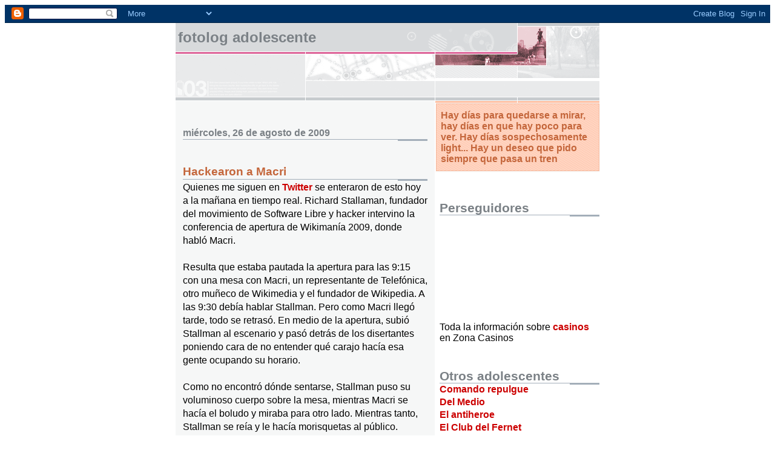

--- FILE ---
content_type: text/html; charset=UTF-8
request_url: https://fotologadolescente.blogspot.com/2009/08/hackearon-macri.html
body_size: 12287
content:
<!DOCTYPE html>
<html xmlns='http://www.w3.org/1999/xhtml' xmlns:b='http://www.google.com/2005/gml/b' xmlns:data='http://www.google.com/2005/gml/data' xmlns:expr='http://www.google.com/2005/gml/expr'>
<head>
<link href='https://www.blogger.com/static/v1/widgets/2944754296-widget_css_bundle.css' rel='stylesheet' type='text/css'/>
<meta content='text/html; charset=UTF-8' http-equiv='Content-Type'/>
<meta content='blogger' name='generator'/>
<link href='https://fotologadolescente.blogspot.com/favicon.ico' rel='icon' type='image/x-icon'/>
<link href='http://fotologadolescente.blogspot.com/2009/08/hackearon-macri.html' rel='canonical'/>
<link rel="alternate" type="application/atom+xml" title="Fotolog Adolescente - Atom" href="https://fotologadolescente.blogspot.com/feeds/posts/default" />
<link rel="alternate" type="application/rss+xml" title="Fotolog Adolescente - RSS" href="https://fotologadolescente.blogspot.com/feeds/posts/default?alt=rss" />
<link rel="service.post" type="application/atom+xml" title="Fotolog Adolescente - Atom" href="https://www.blogger.com/feeds/6321807387526272695/posts/default" />

<link rel="alternate" type="application/atom+xml" title="Fotolog Adolescente - Atom" href="https://fotologadolescente.blogspot.com/feeds/3814197601288692193/comments/default" />
<!--Can't find substitution for tag [blog.ieCssRetrofitLinks]-->
<link href='https://blogger.googleusercontent.com/img/b/R29vZ2xl/AVvXsEjmK83rOxkur2q3oBgjlHgBJ1XF_DvXRWSo51fX8tc4I8ZdNP3RFmlsX0Re_RnCm1wNZ4ZDNcUeOEn7F8eJ8c4wvqDQjShxg_PsA4MBhiwLRKKLJPiLSK3ljUwm-pjiXh1lMb4Bvp4k4kiM/s400/stallmanmacri.jpg' rel='image_src'/>
<meta content='http://fotologadolescente.blogspot.com/2009/08/hackearon-macri.html' property='og:url'/>
<meta content='Hackearon a Macri' property='og:title'/>
<meta content='Quienes me siguen en Twitter se enteraron de esto hoy a la mañana en tiempo real. Richard Stallaman, fundador del movimiento de Software Lib...' property='og:description'/>
<meta content='https://blogger.googleusercontent.com/img/b/R29vZ2xl/AVvXsEjmK83rOxkur2q3oBgjlHgBJ1XF_DvXRWSo51fX8tc4I8ZdNP3RFmlsX0Re_RnCm1wNZ4ZDNcUeOEn7F8eJ8c4wvqDQjShxg_PsA4MBhiwLRKKLJPiLSK3ljUwm-pjiXh1lMb4Bvp4k4kiM/w1200-h630-p-k-no-nu/stallmanmacri.jpg' property='og:image'/>
<title>Fotolog Adolescente: Hackearon a Macri</title>
<style id='page-skin-1' type='text/css'><!--
/*
* -----------------------------------------------------
* Blogger Template Style
* Name:     Snapshot: Madder
* Designer: Dave Shea
* URL:      mezzoblue.com / brightcreative.com
* Date:     27 Feb 2004
* Updated by: Blogger Team
* ------------------------------------------------------ */
<!-- Begin Shinystat Free code -->
<script type="text/javascript" language="JavaScript" src="http://codice.shinystat.com/cgi-bin/getcod.cgi?USER=aguilucho"></script>
<noscript>
<a href="http://www.shinystat.com/es" target="_top">
<img src="http://www.shinystat.com/cgi-bin/shinystat.cgi?USER=aguilucho" alt="Control estadístico de tráfico web" border="0"></a>
</noscript>
<!-- End Shinystat Free code -->
<a href="http://www.evisos.es" title="avisos clasificados españa" target="_blank"><img src="http://www.micodigo.com/479ee674d8037f1bd5f71576284ef48b479ee674d8037f1bd5/1/1" border="0" alt="avisos clasificados españa"></a><a href="http://www.evisos.com.br" title="avisos clasificados brasil" target="_blank"><img src="http://www.micodigo.com/479ee674d8037f1bd5f71576284ef48b479ee674d8037f1bd5/1/2" border="0" alt="avisos clasificados brasil"></a><a href="http://www.evisos.com.ar" title="avisos clasificados argentina" target="_blank"><img src="http://www.micodigo.com/479ee674d8037f1bd5f71576284ef48b479ee674d8037f1bd5/1/3" border="0" alt="avisos clasificados argentina"></a><br><a href="http://www.micodigo.com" title="contador de visitas gratuito" target="_blank">contador de visitas</a>
/* Variable definitions
====================
<Variable name="textcolor" description="Text Color"
type="color" default="#474B4E">
<Variable name="pagetitlecolor" description="Blog Title Color"
type="color" default="#7B8186">
<Variable name="titlecolor" description="Post Title Color"
type="color" default="#C4663B">
<Variable name="footercolor" description="Post Footer Color"
type="color" default="#B4BABE">
<Variable name="sidebarcolor" description="Sidebar Title Color"
type="color" default="#7B8186">
<Variable name="linkcolor" description="Link Color"
type="color" default="#DD6599">
<Variable name="visitedlinkcolor" description="Visited Link Color"
type="color" default="#D6A0B6">
<Variable name="bodyfont" description="Text Font"
type="font"
default="normal normal 100% Helvetica, Arial, sans-serif">
*/
/* -- basic html elements -- */
body {
padding: 0;
margin: 0;
font-size: small;
color: #474B4E;
background: #fff;
text-align: center;
}
a {
color: #cc0000;
font-weight: bold;
text-decoration: none;
}
a:visited {
color: #cc0000;
}
a:hover {
text-decoration: underline;
color: #FD0570;
}
h1 {
margin: 0;
color: #7B8186;
font-size: 1.5em;
text-transform: lowercase;
}
h1 a, h1 a:link, h1 a:visited {
color: #7B8186;
}
h2, #comments h4 {
font-size: 1em;
margin: 2em 0 0 0;
color: #7B8186;
background: transparent url(//www.blogblog.com/snapshot/bg-header1.gif) bottom right no-repeat;
padding-bottom: 2px;
}
h3 {
font-size: 1em;
margin: 2em 0 0 0;
background: transparent url(//www.blogblog.com/snapshot/bg-header1.gif) bottom right no-repeat;
padding-bottom: 2px;
}
h4, h5 {
font-size: 0.9em;
text-transform: lowercase;
letter-spacing: 2px;
}
h5 {
color: #7B8186;
}
h6 {
font-size: 0.8em;
text-transform: uppercase;
letter-spacing: 2px;
}
p {
margin: 0 0 1em 0;
}
img, form {
border: 0; margin: 0;
}
/* -- layout -- */
#outer-wrapper {
width: 700px;
margin: 0 auto;
text-align: left;
font: normal normal 100% Helvetica, Arial, sans-serif;
background: #fff url(//www.blogblog.com/snapshot/bg-body.gif) 0 0 repeat-y;
}
#header-wrapper {
background: #D8DADC url(//www.blogblog.com/snapshot/bg-headerdiv.gif) 0 0 repeat-y;
}
.descriptionwrapper {
background: #fff url(//www.blogblog.com/snapshot/bg-sidebar.gif) 1px 0 no-repeat;
float: right;
width: 264px;
padding: 0 0 0 8px;
margin: 1px 0 2px 0;
}
.description {
border: 1px solid #F3B89D;
background: #FFD1BC url(//www.blogblog.com/snapshot/bg-profile.gif);
padding: 10px 0 10px 7px;
margin: 4px 0 0 -6px;
color: #C4663B;
font-weight: bold;
}
#header-inner {
background: transparent url(//www.blogblog.com/snapshot/header-01.gif) bottom left no-repeat;
}
#main-wrapper {
line-height: 1.4;
float: left;
padding: 10px 12px;
border-top: solid 1px #fff;
width: 428px;
word-wrap: break-word; /* fix for long text breaking sidebar float in IE */
overflow: hidden;     /* fix for long non-text content breaking IE sidebar float */
/* Tantek hack - http://www.tantek.com/CSS/Examples/boxmodelhack.html */
voice-family: "\"}\"";
voice-family: inherit;
width: 404px;
}
/* IE5 hack */
#main {}
#sidebar {
float:right;
border-top: solid 1px #fff;
padding: 4px 0 0 7px;
background: #fff;
width: 264px;
word-wrap: break-word; /* fix for long text breaking sidebar float in IE */
overflow: hidden;     /* fix for long non-text content breaking IE sidebar float */
}
#footer {
clear: both;
background: #E9EAEB url(//www.blogblog.com/snapshot/bg-footer.gif) bottom left no-repeat;
border-top: solid 1px #fff;
min-height: 15px;
}
/* -- header style -- */
#header h1 {
padding: 12px 0 92px 4px;
width: 557px;
line-height: 1;
}
/* -- content area style -- */
#main {
line-height: 1.4;
}
.post h3 {
font-size: 1.2em;
margin-bottom: 0;
color: #C4663B;
}
.post h3 a,
.post h3 a:visited {
color: #C4663B;
}
.post {
clear: both;
margin-bottom: 4em;
}
.post-footer .post-author,
.post-footer .post-timestamp {
color: #B4BABE;
}
.uncustomized-post-template .post-author,
.uncustomized-post-template .post-timestamp {
float: left;
margin-right: 4px;
}
.uncustomized-post-template .post-footer .comment-link {
float: right;
margin-left: 4px;
}
.post img {
border: 1px solid #E3E4E4;
padding: 2px;
background: #fff;
}
.deleted-comment {
font-style:italic;
color:gray;
}
.feed-links {
clear: both;
line-height: 2.5em;
}
#blog-pager-newer-link {
float: left;
}
#blog-pager-older-link {
float: right;
}
#blog-pager {
text-align: center;
}
.comment-footer {
margin-bottom: 10px;
}
/* -- sidebar style -- */
.sidebar .widget {
margin: 1.3em 0 0.5em 0;
}
.sidebar h2 {
font-size: 1.3em;
}
.sidebar dl {
margin: 0 0 10px 0;
}
.sidebar ul {
list-style: none;
margin: 0;
padding: 0;
}
.sidebar li {
padding-bottom: 5px;
line-height: 1
}
.main .widget .clear {
clear: both;
}
/* -- sidebar style -- */
#footer p {
margin: 0;
padding: 12px 8px;
font-size: 0.9em;
}
.profile-textblock {
margin-left: 0;
clear: both;
}
.profile-img {
float: left;
margin: 0 10px 5px 0;
border: 1px solid #7C78B5;
padding: 4px;
}
/** Page structure tweaks for layout editor wireframe */
body#layout #header-wrapper {
margin-top: 0;
}
body#layout #main-wrapper {
padding:0;
}

--></style>
<link href='https://www.blogger.com/dyn-css/authorization.css?targetBlogID=6321807387526272695&amp;zx=c5f718db-de8e-4a4f-b350-29eea0a91f02' media='none' onload='if(media!=&#39;all&#39;)media=&#39;all&#39;' rel='stylesheet'/><noscript><link href='https://www.blogger.com/dyn-css/authorization.css?targetBlogID=6321807387526272695&amp;zx=c5f718db-de8e-4a4f-b350-29eea0a91f02' rel='stylesheet'/></noscript>
<meta name='google-adsense-platform-account' content='ca-host-pub-1556223355139109'/>
<meta name='google-adsense-platform-domain' content='blogspot.com'/>

<!-- data-ad-client=ca-pub-4157449941697263 -->

</head>
<body>
<div class='navbar section' id='navbar'><div class='widget Navbar' data-version='1' id='Navbar1'><script type="text/javascript">
    function setAttributeOnload(object, attribute, val) {
      if(window.addEventListener) {
        window.addEventListener('load',
          function(){ object[attribute] = val; }, false);
      } else {
        window.attachEvent('onload', function(){ object[attribute] = val; });
      }
    }
  </script>
<div id="navbar-iframe-container"></div>
<script type="text/javascript" src="https://apis.google.com/js/platform.js"></script>
<script type="text/javascript">
      gapi.load("gapi.iframes:gapi.iframes.style.bubble", function() {
        if (gapi.iframes && gapi.iframes.getContext) {
          gapi.iframes.getContext().openChild({
              url: 'https://www.blogger.com/navbar/6321807387526272695?po\x3d3814197601288692193\x26origin\x3dhttps://fotologadolescente.blogspot.com',
              where: document.getElementById("navbar-iframe-container"),
              id: "navbar-iframe"
          });
        }
      });
    </script><script type="text/javascript">
(function() {
var script = document.createElement('script');
script.type = 'text/javascript';
script.src = '//pagead2.googlesyndication.com/pagead/js/google_top_exp.js';
var head = document.getElementsByTagName('head')[0];
if (head) {
head.appendChild(script);
}})();
</script>
</div></div>
<div id='outer-wrapper'><div id='wrap2'>
<!-- skip links for text browsers -->
<span id='skiplinks' style='display:none;'>
<a href='#main'>skip to main </a> |
      <a href='#sidebar'>skip to sidebar</a>
</span>
<div id='header-wrapper'>
<div class='header section' id='header'><div class='widget Header' data-version='1' id='Header1'>
<div id='header-inner'>
<div class='titlewrapper'>
<h1 class='title'>
<a href='https://fotologadolescente.blogspot.com/'>
Fotolog Adolescente
</a>
</h1>
</div>
<div class='descriptionwrapper'>
<p class='description'><span>Hay días para quedarse a mirar, hay días en que hay poco para ver. Hay días sospechosamente light... Hay un deseo que pido siempre que pasa un tren</span></p>
</div>
</div>
</div></div>
</div>
<div id='content-wrapper'>
<div id='crosscol-wrapper' style='text-align:center'>
<div class='crosscol no-items section' id='crosscol'></div>
</div>
<div id='main-wrapper'>
<div class='main section' id='main'><div class='widget Blog' data-version='1' id='Blog1'>
<div class='blog-posts hfeed'>

          <div class="date-outer">
        
<h2 class='date-header'><span>miércoles, 26 de agosto de 2009</span></h2>

          <div class="date-posts">
        
<div class='post-outer'>
<div class='post hentry'>
<a name='3814197601288692193'></a>
<h3 class='post-title entry-title'>
<a href='https://fotologadolescente.blogspot.com/2009/08/hackearon-macri.html'>Hackearon a Macri</a>
</h3>
<div class='post-header-line-1'></div>
<div class='post-body entry-content'>
<p>Quienes me siguen en <a href="www.twitter.com/Aguilucho">Twitter </a>se enteraron de esto hoy a la mañana en tiempo real. Richard Stallaman, fundador del movimiento de Software Libre y hacker intervino la conferencia de apertura de Wikimanía 2009, donde habló Macri.<br /><br />Resulta que estaba pautada la apertura para las 9:15 con una mesa con Macri, un representante de Telefónica, otro muñeco de Wikimedia y el fundador de Wikipedia. A las 9:30 debía hablar Stallman. Pero como Macri llegó tarde, todo se retrasó. En medio de la apertura, subió Stallman al escenario y pasó detrás de los disertantes poniendo cara de no entender qué carajo hacía esa gente ocupando su horario.<br /><br />Como no encontró dónde sentarse, Stallman puso su voluminoso cuerpo sobre la mesa, mientras Macri se hacía el boludo y miraba para otro lado. Mientras tanto, Stallman se reía y le hacía morisquetas al público. Después se sentó sobre su mochila y finalmente le afanó el lugar a uno cuando se subió al atril. El propio Stallman dice que para ser un hacker no hay que saber de computadoras, sino tener una mirada juguetona sobre la realidad. &#191;No conseguiste antivirus para esta, Macri?<br /><br /><br /><a href="https://blogger.googleusercontent.com/img/b/R29vZ2xl/AVvXsEjmK83rOxkur2q3oBgjlHgBJ1XF_DvXRWSo51fX8tc4I8ZdNP3RFmlsX0Re_RnCm1wNZ4ZDNcUeOEn7F8eJ8c4wvqDQjShxg_PsA4MBhiwLRKKLJPiLSK3ljUwm-pjiXh1lMb4Bvp4k4kiM/s1600-h/stallmanmacri.jpg" onblur="try {parent.deselectBloggerImageGracefully();} catch(e) {}"><img alt="" border="0" id="BLOGGER_PHOTO_ID_5374323678839329618" src="https://blogger.googleusercontent.com/img/b/R29vZ2xl/AVvXsEjmK83rOxkur2q3oBgjlHgBJ1XF_DvXRWSo51fX8tc4I8ZdNP3RFmlsX0Re_RnCm1wNZ4ZDNcUeOEn7F8eJ8c4wvqDQjShxg_PsA4MBhiwLRKKLJPiLSK3ljUwm-pjiXh1lMb4Bvp4k4kiM/s400/stallmanmacri.jpg" style="cursor: pointer; width: 400px; height: 300px;" /></a></p>
<div style='clear: both;'></div>
</div>
<div class='post-footer'>
<p class='post-footer-line post-footer-line-1'><span class='post-author vcard'>
Publicado por
<span class='fn'>Aguilucho</span>
</span>
<span class='post-timestamp'>
en
<a class='timestamp-link' href='https://fotologadolescente.blogspot.com/2009/08/hackearon-macri.html' rel='bookmark' title='permanent link'><abbr class='published' title='2009-08-26T14:19:00-03:00'>14:19</abbr></a>
</span>
<span class='post-comment-link'>
</span>
<span class='post-icons'>
<span class='item-control blog-admin pid-489296218'>
<a href='https://www.blogger.com/post-edit.g?blogID=6321807387526272695&postID=3814197601288692193&from=pencil' title='Editar entrada'>
<img alt='' class='icon-action' height='18' src='https://resources.blogblog.com/img/icon18_edit_allbkg.gif' width='18'/>
</a>
</span>
</span>
</p>
<p class='post-footer-line post-footer-line-2'></p>
<p class='post-footer-line post-footer-line-3'></p>
</div>
</div>
<div class='comments' id='comments'>
<a name='comments'></a>
<h4>7 comentarios:</h4>
<div id='Blog1_comments-block-wrapper'>
<dl class='avatar-comment-indent' id='comments-block'>
<dt class='comment-author ' id='c8469974684880221257'>
<a name='c8469974684880221257'></a>
<div class="avatar-image-container vcard"><span dir="ltr"><a href="https://www.blogger.com/profile/12006445674215905166" target="" rel="nofollow" onclick="" class="avatar-hovercard" id="av-8469974684880221257-12006445674215905166"><img src="https://resources.blogblog.com/img/blank.gif" width="35" height="35" class="delayLoad" style="display: none;" longdesc="//blogger.googleusercontent.com/img/b/R29vZ2xl/AVvXsEhBDuMH1c-PufDc9NdMGT2MM8JIIHEyknpdLkCZDOi4ksZjLNErM_bSTD6HIMi3xnCVYhd2ppUbV30pOgRwh2QNl9WV2b24yT1NHn6hgDqnF05PPuZjL9TcSRaoqdHwAA/s45-c/TM1314.jpg" alt="" title="Ajenjo">

<noscript><img src="//blogger.googleusercontent.com/img/b/R29vZ2xl/AVvXsEhBDuMH1c-PufDc9NdMGT2MM8JIIHEyknpdLkCZDOi4ksZjLNErM_bSTD6HIMi3xnCVYhd2ppUbV30pOgRwh2QNl9WV2b24yT1NHn6hgDqnF05PPuZjL9TcSRaoqdHwAA/s45-c/TM1314.jpg" width="35" height="35" class="photo" alt=""></noscript></a></span></div>
<a href='https://www.blogger.com/profile/12006445674215905166' rel='nofollow'>Ajenjo</a>
dijo...
</dt>
<dd class='comment-body' id='Blog1_cmt-8469974684880221257'>
<p>
Que raro que no le mandó a los matones de la ucep.
</p>
</dd>
<dd class='comment-footer'>
<span class='comment-timestamp'>
<a href='https://fotologadolescente.blogspot.com/2009/08/hackearon-macri.html?showComment=1251308755405#c8469974684880221257' title='comment permalink'>
26 de agosto de 2009 a las 14:45
</a>
<span class='item-control blog-admin pid-783962279'>
<a class='comment-delete' href='https://www.blogger.com/comment/delete/6321807387526272695/8469974684880221257' title='Eliminar comentario'>
<img src='https://resources.blogblog.com/img/icon_delete13.gif'/>
</a>
</span>
</span>
</dd>
<dt class='comment-author ' id='c5922380429866666171'>
<a name='c5922380429866666171'></a>
<div class="avatar-image-container vcard"><span dir="ltr"><a href="https://www.blogger.com/profile/09595562012321567931" target="" rel="nofollow" onclick="" class="avatar-hovercard" id="av-5922380429866666171-09595562012321567931"><img src="https://resources.blogblog.com/img/blank.gif" width="35" height="35" class="delayLoad" style="display: none;" longdesc="//blogger.googleusercontent.com/img/b/R29vZ2xl/AVvXsEh88xTcNKtDpxFnTONXSaURTcSxP_lE3SMdcZaXfWg0aMW4-g5UKfSO_insypW-2cDLSvFqzlkFIrzMdshJOR4E4FQbVNCJnz58phGw-XxnsyaKhm5COW6ldPmHu8aM3Q/s45-c/*" alt="" title="Jotafrisco">

<noscript><img src="//blogger.googleusercontent.com/img/b/R29vZ2xl/AVvXsEh88xTcNKtDpxFnTONXSaURTcSxP_lE3SMdcZaXfWg0aMW4-g5UKfSO_insypW-2cDLSvFqzlkFIrzMdshJOR4E4FQbVNCJnz58phGw-XxnsyaKhm5COW6ldPmHu8aM3Q/s45-c/*" width="35" height="35" class="photo" alt=""></noscript></a></span></div>
<a href='https://www.blogger.com/profile/09595562012321567931' rel='nofollow'>Jotafrisco</a>
dijo...
</dt>
<dd class='comment-body' id='Blog1_cmt-5922380429866666171'>
<p>
Stallman 2011, Linux para tutti.
</p>
</dd>
<dd class='comment-footer'>
<span class='comment-timestamp'>
<a href='https://fotologadolescente.blogspot.com/2009/08/hackearon-macri.html?showComment=1251309572883#c5922380429866666171' title='comment permalink'>
26 de agosto de 2009 a las 14:59
</a>
<span class='item-control blog-admin pid-1790255374'>
<a class='comment-delete' href='https://www.blogger.com/comment/delete/6321807387526272695/5922380429866666171' title='Eliminar comentario'>
<img src='https://resources.blogblog.com/img/icon_delete13.gif'/>
</a>
</span>
</span>
</dd>
<dt class='comment-author blog-author' id='c9073036481646847501'>
<a name='c9073036481646847501'></a>
<div class="avatar-image-container vcard"><span dir="ltr"><a href="https://www.blogger.com/profile/06226767197975844551" target="" rel="nofollow" onclick="" class="avatar-hovercard" id="av-9073036481646847501-06226767197975844551"><img src="https://resources.blogblog.com/img/blank.gif" width="35" height="35" class="delayLoad" style="display: none;" longdesc="//blogger.googleusercontent.com/img/b/R29vZ2xl/AVvXsEi3Znw644s9LQrHT97iSiI_1Q2cUPn4PS0U9-Y5CzlKIu7eDRHaXYenkttLIAF5vTh6PExaA0hMP29KEuXUZgPoVRHRbUqL-NfFoU2sJstgmHUmFPBSsNG2W3sm7TvQxiI/s45-c/aguilucho2.jpg" alt="" title="Aguilucho">

<noscript><img src="//blogger.googleusercontent.com/img/b/R29vZ2xl/AVvXsEi3Znw644s9LQrHT97iSiI_1Q2cUPn4PS0U9-Y5CzlKIu7eDRHaXYenkttLIAF5vTh6PExaA0hMP29KEuXUZgPoVRHRbUqL-NfFoU2sJstgmHUmFPBSsNG2W3sm7TvQxiI/s45-c/aguilucho2.jpg" width="35" height="35" class="photo" alt=""></noscript></a></span></div>
<a href='https://www.blogger.com/profile/06226767197975844551' rel='nofollow'>Aguilucho</a>
dijo...
</dt>
<dd class='comment-body' id='Blog1_cmt-9073036481646847501'>
<p>
No digas Linux! decí GNU/Linux o Stallman te hackea la cara a golpes
</p>
</dd>
<dd class='comment-footer'>
<span class='comment-timestamp'>
<a href='https://fotologadolescente.blogspot.com/2009/08/hackearon-macri.html?showComment=1251310070968#c9073036481646847501' title='comment permalink'>
26 de agosto de 2009 a las 15:07
</a>
<span class='item-control blog-admin pid-489296218'>
<a class='comment-delete' href='https://www.blogger.com/comment/delete/6321807387526272695/9073036481646847501' title='Eliminar comentario'>
<img src='https://resources.blogblog.com/img/icon_delete13.gif'/>
</a>
</span>
</span>
</dd>
<dt class='comment-author ' id='c2302320518325219899'>
<a name='c2302320518325219899'></a>
<div class="avatar-image-container avatar-stock"><span dir="ltr"><a href="http://peraltatereputea.blogspot.com" target="" rel="nofollow" onclick=""><img src="//resources.blogblog.com/img/blank.gif" width="35" height="35" alt="" title="Peralta">

</a></span></div>
<a href='http://peraltatereputea.blogspot.com' rel='nofollow'>Peralta</a>
dijo...
</dt>
<dd class='comment-body' id='Blog1_cmt-2302320518325219899'>
<p>
sí, todo muy lindo, pero todos le seguimos chupando la poronga a Microsoft. O alguno de ustedes maneja el sistema operativo alternativo?
</p>
</dd>
<dd class='comment-footer'>
<span class='comment-timestamp'>
<a href='https://fotologadolescente.blogspot.com/2009/08/hackearon-macri.html?showComment=1251584523756#c2302320518325219899' title='comment permalink'>
29 de agosto de 2009 a las 19:22
</a>
<span class='item-control blog-admin pid-446590161'>
<a class='comment-delete' href='https://www.blogger.com/comment/delete/6321807387526272695/2302320518325219899' title='Eliminar comentario'>
<img src='https://resources.blogblog.com/img/icon_delete13.gif'/>
</a>
</span>
</span>
</dd>
<dt class='comment-author blog-author' id='c5032415210936598589'>
<a name='c5032415210936598589'></a>
<div class="avatar-image-container vcard"><span dir="ltr"><a href="https://www.blogger.com/profile/06226767197975844551" target="" rel="nofollow" onclick="" class="avatar-hovercard" id="av-5032415210936598589-06226767197975844551"><img src="https://resources.blogblog.com/img/blank.gif" width="35" height="35" class="delayLoad" style="display: none;" longdesc="//blogger.googleusercontent.com/img/b/R29vZ2xl/AVvXsEi3Znw644s9LQrHT97iSiI_1Q2cUPn4PS0U9-Y5CzlKIu7eDRHaXYenkttLIAF5vTh6PExaA0hMP29KEuXUZgPoVRHRbUqL-NfFoU2sJstgmHUmFPBSsNG2W3sm7TvQxiI/s45-c/aguilucho2.jpg" alt="" title="Aguilucho">

<noscript><img src="//blogger.googleusercontent.com/img/b/R29vZ2xl/AVvXsEi3Znw644s9LQrHT97iSiI_1Q2cUPn4PS0U9-Y5CzlKIu7eDRHaXYenkttLIAF5vTh6PExaA0hMP29KEuXUZgPoVRHRbUqL-NfFoU2sJstgmHUmFPBSsNG2W3sm7TvQxiI/s45-c/aguilucho2.jpg" width="35" height="35" class="photo" alt=""></noscript></a></span></div>
<a href='https://www.blogger.com/profile/06226767197975844551' rel='nofollow'>Aguilucho</a>
dijo...
</dt>
<dd class='comment-body' id='Blog1_cmt-5032415210936598589'>
<p>
Bueno, de eso se trata Peralta: Escuchar a este tipo hasta que entendamos que no hay que usar más windows
</p>
</dd>
<dd class='comment-footer'>
<span class='comment-timestamp'>
<a href='https://fotologadolescente.blogspot.com/2009/08/hackearon-macri.html?showComment=1251728208128#c5032415210936598589' title='comment permalink'>
31 de agosto de 2009 a las 11:16
</a>
<span class='item-control blog-admin pid-489296218'>
<a class='comment-delete' href='https://www.blogger.com/comment/delete/6321807387526272695/5032415210936598589' title='Eliminar comentario'>
<img src='https://resources.blogblog.com/img/icon_delete13.gif'/>
</a>
</span>
</span>
</dd>
<dt class='comment-author ' id='c2721766507061362282'>
<a name='c2721766507061362282'></a>
<div class="avatar-image-container vcard"><span dir="ltr"><a href="https://www.blogger.com/profile/01572371289767639065" target="" rel="nofollow" onclick="" class="avatar-hovercard" id="av-2721766507061362282-01572371289767639065"><img src="https://resources.blogblog.com/img/blank.gif" width="35" height="35" class="delayLoad" style="display: none;" longdesc="//blogger.googleusercontent.com/img/b/R29vZ2xl/AVvXsEhsWepTHrHgWECtfA7q8ipgQcEM9vK102XnJagvxfOqiRF2nMQe6SdDsgBUNRdCqARpiyuyF54-YrtWiRN3_6XwFja5mxKQjpIWqjJaLa9lOHC2A85pC9tNQjm2_6CpEUQ/s45-c/DSC_03311.JPG" alt="" title="Fiorella Luc&iacute;a">

<noscript><img src="//blogger.googleusercontent.com/img/b/R29vZ2xl/AVvXsEhsWepTHrHgWECtfA7q8ipgQcEM9vK102XnJagvxfOqiRF2nMQe6SdDsgBUNRdCqARpiyuyF54-YrtWiRN3_6XwFja5mxKQjpIWqjJaLa9lOHC2A85pC9tNQjm2_6CpEUQ/s45-c/DSC_03311.JPG" width="35" height="35" class="photo" alt=""></noscript></a></span></div>
<a href='https://www.blogger.com/profile/01572371289767639065' rel='nofollow'>Fiorella Lucía</a>
dijo...
</dt>
<dd class='comment-body' id='Blog1_cmt-2721766507061362282'>
<p>
El tipo es un groso.
</p>
</dd>
<dd class='comment-footer'>
<span class='comment-timestamp'>
<a href='https://fotologadolescente.blogspot.com/2009/08/hackearon-macri.html?showComment=1251838007691#c2721766507061362282' title='comment permalink'>
1 de septiembre de 2009 a las 17:46
</a>
<span class='item-control blog-admin pid-689473828'>
<a class='comment-delete' href='https://www.blogger.com/comment/delete/6321807387526272695/2721766507061362282' title='Eliminar comentario'>
<img src='https://resources.blogblog.com/img/icon_delete13.gif'/>
</a>
</span>
</span>
</dd>
<dt class='comment-author ' id='c1816140764430410783'>
<a name='c1816140764430410783'></a>
<div class="avatar-image-container avatar-stock"><span dir="ltr"><img src="//resources.blogblog.com/img/blank.gif" width="35" height="35" alt="" title="migr&oacute;n">

</span></div>
migrón
dijo...
</dt>
<dd class='comment-body' id='Blog1_cmt-1816140764430410783'>
<p>
Peralta: Ubuntu padre, es facil y divertido.<br /><br />Un groso Ricardo.
</p>
</dd>
<dd class='comment-footer'>
<span class='comment-timestamp'>
<a href='https://fotologadolescente.blogspot.com/2009/08/hackearon-macri.html?showComment=1252857503743#c1816140764430410783' title='comment permalink'>
13 de septiembre de 2009 a las 12:58
</a>
<span class='item-control blog-admin pid-446590161'>
<a class='comment-delete' href='https://www.blogger.com/comment/delete/6321807387526272695/1816140764430410783' title='Eliminar comentario'>
<img src='https://resources.blogblog.com/img/icon_delete13.gif'/>
</a>
</span>
</span>
</dd>
</dl>
</div>
<p class='comment-footer'>
<a href='https://www.blogger.com/comment/fullpage/post/6321807387526272695/3814197601288692193' onclick='javascript:window.open(this.href, "bloggerPopup", "toolbar=0,location=0,statusbar=1,menubar=0,scrollbars=yes,width=640,height=500"); return false;'>Publicar un comentario</a>
</p>
</div>
</div>
<div class='inline-ad'>
<script type="text/javascript"><!--
google_ad_client="pub-4157449941697263";
google_ad_host="pub-1556223355139109";
google_ad_host_channel="00000+00003+00016+00408";
google_ad_width=468;
google_ad_height=60;
google_ad_format="468x60_as";
google_ad_type="text";
google_color_border="FFFFFF";
google_color_bg="FFFFFF";
google_color_link="474B4E";
google_color_url="C4663B";
google_color_text="7B8186";
//--></script>
<script type="text/javascript" src="//pagead2.googlesyndication.com/pagead/show_ads.js">
</script>
</div>

        </div></div>
      
</div>
<div class='blog-pager' id='blog-pager'>
<span id='blog-pager-newer-link'>
<a class='blog-pager-newer-link' href='https://fotologadolescente.blogspot.com/2009/09/empresa-recuperada.html' id='Blog1_blog-pager-newer-link' title='Entrada más reciente'>Entrada más reciente</a>
</span>
<span id='blog-pager-older-link'>
<a class='blog-pager-older-link' href='https://fotologadolescente.blogspot.com/2009/08/matematica.html' id='Blog1_blog-pager-older-link' title='Entrada antigua'>Entrada antigua</a>
</span>
<a class='home-link' href='https://fotologadolescente.blogspot.com/'>Inicio</a>
</div>
<div class='clear'></div>
<div class='post-feeds'>
<div class='feed-links'>
Suscribirse a:
<a class='feed-link' href='https://fotologadolescente.blogspot.com/feeds/3814197601288692193/comments/default' target='_blank' type='application/atom+xml'>Enviar comentarios (Atom)</a>
</div>
</div>
</div></div>
</div>
<div id='sidebar-wrapper'>
<div class='sidebar section' id='sidebar'><div class='widget Followers' data-version='1' id='Followers1'>
<h2 class='title'>Perseguidores</h2>
<div class='widget-content'>
<div id='Followers1-wrapper'>
<div style='margin-right:2px;'>
<div><script type="text/javascript" src="https://apis.google.com/js/platform.js"></script>
<div id="followers-iframe-container"></div>
<script type="text/javascript">
    window.followersIframe = null;
    function followersIframeOpen(url) {
      gapi.load("gapi.iframes", function() {
        if (gapi.iframes && gapi.iframes.getContext) {
          window.followersIframe = gapi.iframes.getContext().openChild({
            url: url,
            where: document.getElementById("followers-iframe-container"),
            messageHandlersFilter: gapi.iframes.CROSS_ORIGIN_IFRAMES_FILTER,
            messageHandlers: {
              '_ready': function(obj) {
                window.followersIframe.getIframeEl().height = obj.height;
              },
              'reset': function() {
                window.followersIframe.close();
                followersIframeOpen("https://www.blogger.com/followers/frame/6321807387526272695?colors\x3dCgt0cmFuc3BhcmVudBILdHJhbnNwYXJlbnQaByM0NzRCNEUiByNjYzAwMDAqByNGRkZGRkYyByNDNDY2M0I6ByM0NzRCNEVCByNjYzAwMDBKByMwMDAwMDBSByNjYzAwMDBaC3RyYW5zcGFyZW50\x26pageSize\x3d21\x26hl\x3des\x26origin\x3dhttps://fotologadolescente.blogspot.com");
              },
              'open': function(url) {
                window.followersIframe.close();
                followersIframeOpen(url);
              }
            }
          });
        }
      });
    }
    followersIframeOpen("https://www.blogger.com/followers/frame/6321807387526272695?colors\x3dCgt0cmFuc3BhcmVudBILdHJhbnNwYXJlbnQaByM0NzRCNEUiByNjYzAwMDAqByNGRkZGRkYyByNDNDY2M0I6ByM0NzRCNEVCByNjYzAwMDBKByMwMDAwMDBSByNjYzAwMDBaC3RyYW5zcGFyZW50\x26pageSize\x3d21\x26hl\x3des\x26origin\x3dhttps://fotologadolescente.blogspot.com");
  </script></div>
</div>
</div>
<div class='clear'></div>
</div>
</div><div class='widget HTML' data-version='1' id='HTML4'>
<div class='widget-content'>
Toda la información sobre <a href="http://www.zona-casinos.es">casinos</a> en Zona Casinos
</div>
<div class='clear'></div>
</div><div class='widget LinkList' data-version='1' id='LinkList1'>
<h2>Otros adolescentes</h2>
<div class='widget-content'>
<ul>
<li><a href='http://www.micucamonga.blogspot.com/'>Comando repulgue</a></li>
<li><a href='http://www.delmediorecargado.blogspot.com/'>Del Medio</a></li>
<li><a href='http://elantiheroe.wordpress.com/'>El antiheroe</a></li>
<li><a href='http://www.elclubdelfernet.blogspot.com/'>El Club del Fernet</a></li>
<li><a href='http://www.peraltatereputea.blogspot.com/'>El puteador Peralta</a></li>
<li><a href='http://www.lotuyaesta.blogspot.com/'>Lo tuyo está</a></li>
<li><a href='http://www.malaspalabras.com/'>Malas Palabras</a></li>
<li><a href='http://www.nocontesta.wordpress.com/'>No contesta</a></li>
<li><a href='http://eduardofabregat.blogspot.com/'>Pan y Circo</a></li>
<li><a href='http://www.paredario.blogspot.com/'>Pared Darío</a></li>
<li><a href='http://www.ellaseva.blogspot.com/'>Pasajera en trance</a></li>
<li><a href='http://www.quichicientos.blogspot.com/'>Quichicientos</a></li>
<li><a href='http://www.remerasrockeras.blogspot.com/'>Remeras Rockeras</a></li>
<li><a href='http://sereneider.blogspot.com/'>Sereneider</a></li>
<li><a href='http://www.stayfree.blogspot.com/'>Stay free</a></li>
<li><a href='http://seestabuscandounapaliza.blogspot.com/'>Te estás pasando...</a></li>
</ul>
<div class='clear'></div>
</div>
</div><div class='widget BlogArchive' data-version='1' id='BlogArchive1'>
<h2>Archivo del blog</h2>
<div class='widget-content'>
<div id='ArchiveList'>
<div id='BlogArchive1_ArchiveList'>
<ul class='hierarchy'>
<li class='archivedate expanded'>
<a class='toggle' href='javascript:void(0)'>
<span class='zippy toggle-open'>

        &#9660;&#160;
      
</span>
</a>
<a class='post-count-link' href='https://fotologadolescente.blogspot.com/2009/'>
2009
</a>
<span class='post-count' dir='ltr'>(59)</span>
<ul class='hierarchy'>
<li class='archivedate collapsed'>
<a class='toggle' href='javascript:void(0)'>
<span class='zippy'>

        &#9658;&#160;
      
</span>
</a>
<a class='post-count-link' href='https://fotologadolescente.blogspot.com/2009/12/'>
diciembre
</a>
<span class='post-count' dir='ltr'>(3)</span>
</li>
</ul>
<ul class='hierarchy'>
<li class='archivedate collapsed'>
<a class='toggle' href='javascript:void(0)'>
<span class='zippy'>

        &#9658;&#160;
      
</span>
</a>
<a class='post-count-link' href='https://fotologadolescente.blogspot.com/2009/11/'>
noviembre
</a>
<span class='post-count' dir='ltr'>(1)</span>
</li>
</ul>
<ul class='hierarchy'>
<li class='archivedate collapsed'>
<a class='toggle' href='javascript:void(0)'>
<span class='zippy'>

        &#9658;&#160;
      
</span>
</a>
<a class='post-count-link' href='https://fotologadolescente.blogspot.com/2009/10/'>
octubre
</a>
<span class='post-count' dir='ltr'>(3)</span>
</li>
</ul>
<ul class='hierarchy'>
<li class='archivedate collapsed'>
<a class='toggle' href='javascript:void(0)'>
<span class='zippy'>

        &#9658;&#160;
      
</span>
</a>
<a class='post-count-link' href='https://fotologadolescente.blogspot.com/2009/09/'>
septiembre
</a>
<span class='post-count' dir='ltr'>(4)</span>
</li>
</ul>
<ul class='hierarchy'>
<li class='archivedate expanded'>
<a class='toggle' href='javascript:void(0)'>
<span class='zippy toggle-open'>

        &#9660;&#160;
      
</span>
</a>
<a class='post-count-link' href='https://fotologadolescente.blogspot.com/2009/08/'>
agosto
</a>
<span class='post-count' dir='ltr'>(6)</span>
<ul class='posts'>
<li><a href='https://fotologadolescente.blogspot.com/2009/08/hackearon-macri.html'>Hackearon a Macri</a></li>
<li><a href='https://fotologadolescente.blogspot.com/2009/08/matematica.html'>Matemática</a></li>
<li><a href='https://fotologadolescente.blogspot.com/2009/08/perros-de-la-calle.html'>Perros de la calle</a></li>
<li><a href='https://fotologadolescente.blogspot.com/2009/08/tech-pitt.html'>Tech Pitt</a></li>
<li><a href='https://fotologadolescente.blogspot.com/2009/08/clarin-consiguio-nervocalm.html'>Clarín consiguió nervocalm</a></li>
<li><a href='https://fotologadolescente.blogspot.com/2009/08/la-doble-nelson.html'>La doble Nelson</a></li>
</ul>
</li>
</ul>
<ul class='hierarchy'>
<li class='archivedate collapsed'>
<a class='toggle' href='javascript:void(0)'>
<span class='zippy'>

        &#9658;&#160;
      
</span>
</a>
<a class='post-count-link' href='https://fotologadolescente.blogspot.com/2009/07/'>
julio
</a>
<span class='post-count' dir='ltr'>(3)</span>
</li>
</ul>
<ul class='hierarchy'>
<li class='archivedate collapsed'>
<a class='toggle' href='javascript:void(0)'>
<span class='zippy'>

        &#9658;&#160;
      
</span>
</a>
<a class='post-count-link' href='https://fotologadolescente.blogspot.com/2009/06/'>
junio
</a>
<span class='post-count' dir='ltr'>(7)</span>
</li>
</ul>
<ul class='hierarchy'>
<li class='archivedate collapsed'>
<a class='toggle' href='javascript:void(0)'>
<span class='zippy'>

        &#9658;&#160;
      
</span>
</a>
<a class='post-count-link' href='https://fotologadolescente.blogspot.com/2009/05/'>
mayo
</a>
<span class='post-count' dir='ltr'>(8)</span>
</li>
</ul>
<ul class='hierarchy'>
<li class='archivedate collapsed'>
<a class='toggle' href='javascript:void(0)'>
<span class='zippy'>

        &#9658;&#160;
      
</span>
</a>
<a class='post-count-link' href='https://fotologadolescente.blogspot.com/2009/04/'>
abril
</a>
<span class='post-count' dir='ltr'>(6)</span>
</li>
</ul>
<ul class='hierarchy'>
<li class='archivedate collapsed'>
<a class='toggle' href='javascript:void(0)'>
<span class='zippy'>

        &#9658;&#160;
      
</span>
</a>
<a class='post-count-link' href='https://fotologadolescente.blogspot.com/2009/03/'>
marzo
</a>
<span class='post-count' dir='ltr'>(3)</span>
</li>
</ul>
<ul class='hierarchy'>
<li class='archivedate collapsed'>
<a class='toggle' href='javascript:void(0)'>
<span class='zippy'>

        &#9658;&#160;
      
</span>
</a>
<a class='post-count-link' href='https://fotologadolescente.blogspot.com/2009/02/'>
febrero
</a>
<span class='post-count' dir='ltr'>(12)</span>
</li>
</ul>
<ul class='hierarchy'>
<li class='archivedate collapsed'>
<a class='toggle' href='javascript:void(0)'>
<span class='zippy'>

        &#9658;&#160;
      
</span>
</a>
<a class='post-count-link' href='https://fotologadolescente.blogspot.com/2009/01/'>
enero
</a>
<span class='post-count' dir='ltr'>(3)</span>
</li>
</ul>
</li>
</ul>
<ul class='hierarchy'>
<li class='archivedate collapsed'>
<a class='toggle' href='javascript:void(0)'>
<span class='zippy'>

        &#9658;&#160;
      
</span>
</a>
<a class='post-count-link' href='https://fotologadolescente.blogspot.com/2008/'>
2008
</a>
<span class='post-count' dir='ltr'>(153)</span>
<ul class='hierarchy'>
<li class='archivedate collapsed'>
<a class='toggle' href='javascript:void(0)'>
<span class='zippy'>

        &#9658;&#160;
      
</span>
</a>
<a class='post-count-link' href='https://fotologadolescente.blogspot.com/2008/12/'>
diciembre
</a>
<span class='post-count' dir='ltr'>(4)</span>
</li>
</ul>
<ul class='hierarchy'>
<li class='archivedate collapsed'>
<a class='toggle' href='javascript:void(0)'>
<span class='zippy'>

        &#9658;&#160;
      
</span>
</a>
<a class='post-count-link' href='https://fotologadolescente.blogspot.com/2008/11/'>
noviembre
</a>
<span class='post-count' dir='ltr'>(7)</span>
</li>
</ul>
<ul class='hierarchy'>
<li class='archivedate collapsed'>
<a class='toggle' href='javascript:void(0)'>
<span class='zippy'>

        &#9658;&#160;
      
</span>
</a>
<a class='post-count-link' href='https://fotologadolescente.blogspot.com/2008/10/'>
octubre
</a>
<span class='post-count' dir='ltr'>(12)</span>
</li>
</ul>
<ul class='hierarchy'>
<li class='archivedate collapsed'>
<a class='toggle' href='javascript:void(0)'>
<span class='zippy'>

        &#9658;&#160;
      
</span>
</a>
<a class='post-count-link' href='https://fotologadolescente.blogspot.com/2008/09/'>
septiembre
</a>
<span class='post-count' dir='ltr'>(6)</span>
</li>
</ul>
<ul class='hierarchy'>
<li class='archivedate collapsed'>
<a class='toggle' href='javascript:void(0)'>
<span class='zippy'>

        &#9658;&#160;
      
</span>
</a>
<a class='post-count-link' href='https://fotologadolescente.blogspot.com/2008/08/'>
agosto
</a>
<span class='post-count' dir='ltr'>(10)</span>
</li>
</ul>
<ul class='hierarchy'>
<li class='archivedate collapsed'>
<a class='toggle' href='javascript:void(0)'>
<span class='zippy'>

        &#9658;&#160;
      
</span>
</a>
<a class='post-count-link' href='https://fotologadolescente.blogspot.com/2008/07/'>
julio
</a>
<span class='post-count' dir='ltr'>(15)</span>
</li>
</ul>
<ul class='hierarchy'>
<li class='archivedate collapsed'>
<a class='toggle' href='javascript:void(0)'>
<span class='zippy'>

        &#9658;&#160;
      
</span>
</a>
<a class='post-count-link' href='https://fotologadolescente.blogspot.com/2008/06/'>
junio
</a>
<span class='post-count' dir='ltr'>(26)</span>
</li>
</ul>
<ul class='hierarchy'>
<li class='archivedate collapsed'>
<a class='toggle' href='javascript:void(0)'>
<span class='zippy'>

        &#9658;&#160;
      
</span>
</a>
<a class='post-count-link' href='https://fotologadolescente.blogspot.com/2008/05/'>
mayo
</a>
<span class='post-count' dir='ltr'>(19)</span>
</li>
</ul>
<ul class='hierarchy'>
<li class='archivedate collapsed'>
<a class='toggle' href='javascript:void(0)'>
<span class='zippy'>

        &#9658;&#160;
      
</span>
</a>
<a class='post-count-link' href='https://fotologadolescente.blogspot.com/2008/04/'>
abril
</a>
<span class='post-count' dir='ltr'>(18)</span>
</li>
</ul>
<ul class='hierarchy'>
<li class='archivedate collapsed'>
<a class='toggle' href='javascript:void(0)'>
<span class='zippy'>

        &#9658;&#160;
      
</span>
</a>
<a class='post-count-link' href='https://fotologadolescente.blogspot.com/2008/03/'>
marzo
</a>
<span class='post-count' dir='ltr'>(12)</span>
</li>
</ul>
<ul class='hierarchy'>
<li class='archivedate collapsed'>
<a class='toggle' href='javascript:void(0)'>
<span class='zippy'>

        &#9658;&#160;
      
</span>
</a>
<a class='post-count-link' href='https://fotologadolescente.blogspot.com/2008/02/'>
febrero
</a>
<span class='post-count' dir='ltr'>(18)</span>
</li>
</ul>
<ul class='hierarchy'>
<li class='archivedate collapsed'>
<a class='toggle' href='javascript:void(0)'>
<span class='zippy'>

        &#9658;&#160;
      
</span>
</a>
<a class='post-count-link' href='https://fotologadolescente.blogspot.com/2008/01/'>
enero
</a>
<span class='post-count' dir='ltr'>(6)</span>
</li>
</ul>
</li>
</ul>
<ul class='hierarchy'>
<li class='archivedate collapsed'>
<a class='toggle' href='javascript:void(0)'>
<span class='zippy'>

        &#9658;&#160;
      
</span>
</a>
<a class='post-count-link' href='https://fotologadolescente.blogspot.com/2007/'>
2007
</a>
<span class='post-count' dir='ltr'>(108)</span>
<ul class='hierarchy'>
<li class='archivedate collapsed'>
<a class='toggle' href='javascript:void(0)'>
<span class='zippy'>

        &#9658;&#160;
      
</span>
</a>
<a class='post-count-link' href='https://fotologadolescente.blogspot.com/2007/12/'>
diciembre
</a>
<span class='post-count' dir='ltr'>(15)</span>
</li>
</ul>
<ul class='hierarchy'>
<li class='archivedate collapsed'>
<a class='toggle' href='javascript:void(0)'>
<span class='zippy'>

        &#9658;&#160;
      
</span>
</a>
<a class='post-count-link' href='https://fotologadolescente.blogspot.com/2007/11/'>
noviembre
</a>
<span class='post-count' dir='ltr'>(23)</span>
</li>
</ul>
<ul class='hierarchy'>
<li class='archivedate collapsed'>
<a class='toggle' href='javascript:void(0)'>
<span class='zippy'>

        &#9658;&#160;
      
</span>
</a>
<a class='post-count-link' href='https://fotologadolescente.blogspot.com/2007/10/'>
octubre
</a>
<span class='post-count' dir='ltr'>(25)</span>
</li>
</ul>
<ul class='hierarchy'>
<li class='archivedate collapsed'>
<a class='toggle' href='javascript:void(0)'>
<span class='zippy'>

        &#9658;&#160;
      
</span>
</a>
<a class='post-count-link' href='https://fotologadolescente.blogspot.com/2007/09/'>
septiembre
</a>
<span class='post-count' dir='ltr'>(37)</span>
</li>
</ul>
<ul class='hierarchy'>
<li class='archivedate collapsed'>
<a class='toggle' href='javascript:void(0)'>
<span class='zippy'>

        &#9658;&#160;
      
</span>
</a>
<a class='post-count-link' href='https://fotologadolescente.blogspot.com/2007/08/'>
agosto
</a>
<span class='post-count' dir='ltr'>(8)</span>
</li>
</ul>
</li>
</ul>
</div>
</div>
<div class='clear'></div>
</div>
</div><div class='widget Profile' data-version='1' id='Profile1'>
<h2>Datos personales</h2>
<div class='widget-content'>
<a href='https://www.blogger.com/profile/06226767197975844551'><img alt='Mi foto' class='profile-img' height='65' src='//blogger.googleusercontent.com/img/b/R29vZ2xl/AVvXsEi3Znw644s9LQrHT97iSiI_1Q2cUPn4PS0U9-Y5CzlKIu7eDRHaXYenkttLIAF5vTh6PExaA0hMP29KEuXUZgPoVRHRbUqL-NfFoU2sJstgmHUmFPBSsNG2W3sm7TvQxiI/s320/aguilucho2.jpg' width='80'/></a>
<dl class='profile-datablock'>
<dt class='profile-data'>
<a class='profile-name-link g-profile' href='https://www.blogger.com/profile/06226767197975844551' rel='author' style='background-image: url(//www.blogger.com/img/logo-16.png);'>
Aguilucho
</a>
</dt>
</dl>
<a class='profile-link' href='https://www.blogger.com/profile/06226767197975844551' rel='author'>Ver todo mi perfil</a>
<div class='clear'></div>
</div>
</div><div class='widget HTML' data-version='1' id='HTML1'>
<h2 class='title'>Estadísticas</h2>
<div class='widget-content'>
<!-- Begin Shinystat Free code -->
<script language="JavaScript" src="//codice.shinystat.com/cgi-bin/getcod.cgi?USER=aguilucho" type="text/javascript"></script>
<noscript>
<a href="http://www.shinystat.com/es" target="_top">
<img border="0" alt="Audiencia web" src="https://lh3.googleusercontent.com/blogger_img_proxy/AEn0k_vSH3kvguZZmOyQboEZx2zVQezf5jkielFv_K-sfy3O9kbl1UckFSOg7e6YFbVBjAQnW46lybB1T6ikEUGJJ9Z8y0xP3067e9-V9myvxUqQOhBIQO7Vn_7l6E69qzlE_FE=s0-d"></a>
</noscript>
<!-- End Shinystat Free code -->
</div>
<div class='clear'></div>
</div></div>
</div>
<!-- spacer for skins that want sidebar and main to be the same height-->
<div class='clear'>&#160;</div>
</div>
<!-- end content-wrapper -->
<div id='footer-wrapper'>
<div class='footer section' id='footer'><div class='widget HTML' data-version='1' id='HTML3'>
<h2 class='title'>Solidaridad con el Aguilucho</h2>
<div class='widget-content'>
<script type="text/javascript"><!--
google_ad_client = "pub-4157449941697263";
google_ad_host = "pub-1556223355139109";
google_ad_host_channel="00000+00003+00016+00408";
/* 468x60, creado el 11/04/08 */
google_ad_slot = "0145948228";
google_ad_width = 468;
google_ad_height = 60;
google_cpa_choice = ""; // on file
//-->
</script>
<script src="//pagead2.googlesyndication.com/pagead/show_ads.js" type="text/javascript">
</script>
</div>
<div class='clear'></div>
</div><div class='widget HTML' data-version='1' id='HTML2'>
<div class='widget-content'>
<!-- SiteSearch Google -->
<form action="http://www.google.com.ar/custom" target="google_window" method="get">
<table border="0" bgcolor="#ffffff">
<tr><td nowrap="nowrap" valign="top" height="32" align="left">
<a href="//www.google.com/">
<img border="0" alt="Google" src="//www.google.com/logos/Logo_25wht.gif" align="middle"></a>
</td>
<td nowrap="nowrap">
<input value="www.fotologadolescente.blogspot.com" name="domains" type="hidden"/>
<label for="sbi" style="display: none">Introduzca los términos de búsqueda.</label>
<input maxlength="255" id="sbi" value="" name="q" size="31" type="text"/>
<label for="sbb" style="display: none">Envíe el formulario de búsqueda</label>
<input id="sbb" value="Buscar" name="sa" type="submit"/>
</td></tr>
<tr>
<td>&nbsp;</td>
<td nowrap="nowrap">
<table>
<tr>
<td>
<input id="ss0" checked value="" name="sitesearch" type="radio"/>
<label for="ss0" title="Buscar en la web"><font color="#000000" size="-1">Web</font></label></td>
<td>
<input id="ss1" value="www.fotologadolescente.blogspot.com" name="sitesearch" type="radio"/>
<label for="ss1" title="Buscar www.fotologadolescente.blogspot.com"><font color="#000000" size="-1">www.fotologadolescente.blogspot.com</font></label></td>
</tr>
</table>
<input value="pub-4157449941697263" name="client" type="hidden"/>
<input value="1" name="forid" type="hidden"/>
<input value="ISO-8859-1" name="ie" type="hidden"/>
<input value="ISO-8859-1" name="oe" type="hidden"/>
<input value="GALT:#008000;GL:1;DIV:#336699;VLC:663399;AH:center;BGC:FFFFFF;LBGC:336699;ALC:0000FF;LC:0000FF;T:000000;GFNT:0000FF;GIMP:0000FF;FORID:1" name="cof" type="hidden"/>
<input value="es" name="hl" type="hidden"/>
</td></tr></table>
</form>
<!-- SiteSearch Google -->
</div>
<div class='clear'></div>
</div></div>
</div>
</div></div>
<!-- end outer-wrapper -->
<script src="//www.google-analytics.com/urchin.js" type="text/javascript">
</script>
<script type='text/javascript'>
_uacct = "UA-2631592-1";
urchinTracker();
</script>

<script type="text/javascript" src="https://www.blogger.com/static/v1/widgets/2028843038-widgets.js"></script>
<script type='text/javascript'>
window['__wavt'] = 'AOuZoY6Fojp-T4Hz3zgN0fgr9SNQEIBmgg:1769482936065';_WidgetManager._Init('//www.blogger.com/rearrange?blogID\x3d6321807387526272695','//fotologadolescente.blogspot.com/2009/08/hackearon-macri.html','6321807387526272695');
_WidgetManager._SetDataContext([{'name': 'blog', 'data': {'blogId': '6321807387526272695', 'title': 'Fotolog Adolescente', 'url': 'https://fotologadolescente.blogspot.com/2009/08/hackearon-macri.html', 'canonicalUrl': 'http://fotologadolescente.blogspot.com/2009/08/hackearon-macri.html', 'homepageUrl': 'https://fotologadolescente.blogspot.com/', 'searchUrl': 'https://fotologadolescente.blogspot.com/search', 'canonicalHomepageUrl': 'http://fotologadolescente.blogspot.com/', 'blogspotFaviconUrl': 'https://fotologadolescente.blogspot.com/favicon.ico', 'bloggerUrl': 'https://www.blogger.com', 'hasCustomDomain': false, 'httpsEnabled': true, 'enabledCommentProfileImages': true, 'gPlusViewType': 'FILTERED_POSTMOD', 'adultContent': false, 'analyticsAccountNumber': '', 'encoding': 'UTF-8', 'locale': 'es', 'localeUnderscoreDelimited': 'es', 'languageDirection': 'ltr', 'isPrivate': false, 'isMobile': false, 'isMobileRequest': false, 'mobileClass': '', 'isPrivateBlog': false, 'isDynamicViewsAvailable': true, 'feedLinks': '\x3clink rel\x3d\x22alternate\x22 type\x3d\x22application/atom+xml\x22 title\x3d\x22Fotolog Adolescente - Atom\x22 href\x3d\x22https://fotologadolescente.blogspot.com/feeds/posts/default\x22 /\x3e\n\x3clink rel\x3d\x22alternate\x22 type\x3d\x22application/rss+xml\x22 title\x3d\x22Fotolog Adolescente - RSS\x22 href\x3d\x22https://fotologadolescente.blogspot.com/feeds/posts/default?alt\x3drss\x22 /\x3e\n\x3clink rel\x3d\x22service.post\x22 type\x3d\x22application/atom+xml\x22 title\x3d\x22Fotolog Adolescente - Atom\x22 href\x3d\x22https://www.blogger.com/feeds/6321807387526272695/posts/default\x22 /\x3e\n\n\x3clink rel\x3d\x22alternate\x22 type\x3d\x22application/atom+xml\x22 title\x3d\x22Fotolog Adolescente - Atom\x22 href\x3d\x22https://fotologadolescente.blogspot.com/feeds/3814197601288692193/comments/default\x22 /\x3e\n', 'meTag': '', 'adsenseClientId': 'ca-pub-4157449941697263', 'adsenseHostId': 'ca-host-pub-1556223355139109', 'adsenseHasAds': true, 'adsenseAutoAds': false, 'boqCommentIframeForm': true, 'loginRedirectParam': '', 'view': '', 'dynamicViewsCommentsSrc': '//www.blogblog.com/dynamicviews/4224c15c4e7c9321/js/comments.js', 'dynamicViewsScriptSrc': '//www.blogblog.com/dynamicviews/89095fe91e92b36b', 'plusOneApiSrc': 'https://apis.google.com/js/platform.js', 'disableGComments': true, 'interstitialAccepted': false, 'sharing': {'platforms': [{'name': 'Obtener enlace', 'key': 'link', 'shareMessage': 'Obtener enlace', 'target': ''}, {'name': 'Facebook', 'key': 'facebook', 'shareMessage': 'Compartir en Facebook', 'target': 'facebook'}, {'name': 'Escribe un blog', 'key': 'blogThis', 'shareMessage': 'Escribe un blog', 'target': 'blog'}, {'name': 'X', 'key': 'twitter', 'shareMessage': 'Compartir en X', 'target': 'twitter'}, {'name': 'Pinterest', 'key': 'pinterest', 'shareMessage': 'Compartir en Pinterest', 'target': 'pinterest'}, {'name': 'Correo electr\xf3nico', 'key': 'email', 'shareMessage': 'Correo electr\xf3nico', 'target': 'email'}], 'disableGooglePlus': true, 'googlePlusShareButtonWidth': 0, 'googlePlusBootstrap': '\x3cscript type\x3d\x22text/javascript\x22\x3ewindow.___gcfg \x3d {\x27lang\x27: \x27es\x27};\x3c/script\x3e'}, 'hasCustomJumpLinkMessage': false, 'jumpLinkMessage': 'Leer m\xe1s', 'pageType': 'item', 'postId': '3814197601288692193', 'postImageThumbnailUrl': 'https://blogger.googleusercontent.com/img/b/R29vZ2xl/AVvXsEjmK83rOxkur2q3oBgjlHgBJ1XF_DvXRWSo51fX8tc4I8ZdNP3RFmlsX0Re_RnCm1wNZ4ZDNcUeOEn7F8eJ8c4wvqDQjShxg_PsA4MBhiwLRKKLJPiLSK3ljUwm-pjiXh1lMb4Bvp4k4kiM/s72-c/stallmanmacri.jpg', 'postImageUrl': 'https://blogger.googleusercontent.com/img/b/R29vZ2xl/AVvXsEjmK83rOxkur2q3oBgjlHgBJ1XF_DvXRWSo51fX8tc4I8ZdNP3RFmlsX0Re_RnCm1wNZ4ZDNcUeOEn7F8eJ8c4wvqDQjShxg_PsA4MBhiwLRKKLJPiLSK3ljUwm-pjiXh1lMb4Bvp4k4kiM/s400/stallmanmacri.jpg', 'pageName': 'Hackearon a Macri', 'pageTitle': 'Fotolog Adolescente: Hackearon a Macri'}}, {'name': 'features', 'data': {}}, {'name': 'messages', 'data': {'edit': 'Editar', 'linkCopiedToClipboard': 'El enlace se ha copiado en el Portapapeles.', 'ok': 'Aceptar', 'postLink': 'Enlace de la entrada'}}, {'name': 'template', 'data': {'name': 'custom', 'localizedName': 'Personalizado', 'isResponsive': false, 'isAlternateRendering': false, 'isCustom': true}}, {'name': 'view', 'data': {'classic': {'name': 'classic', 'url': '?view\x3dclassic'}, 'flipcard': {'name': 'flipcard', 'url': '?view\x3dflipcard'}, 'magazine': {'name': 'magazine', 'url': '?view\x3dmagazine'}, 'mosaic': {'name': 'mosaic', 'url': '?view\x3dmosaic'}, 'sidebar': {'name': 'sidebar', 'url': '?view\x3dsidebar'}, 'snapshot': {'name': 'snapshot', 'url': '?view\x3dsnapshot'}, 'timeslide': {'name': 'timeslide', 'url': '?view\x3dtimeslide'}, 'isMobile': false, 'title': 'Hackearon a Macri', 'description': 'Quienes me siguen en Twitter se enteraron de esto hoy a la ma\xf1ana en tiempo real. Richard Stallaman, fundador del movimiento de Software Lib...', 'featuredImage': 'https://blogger.googleusercontent.com/img/b/R29vZ2xl/AVvXsEjmK83rOxkur2q3oBgjlHgBJ1XF_DvXRWSo51fX8tc4I8ZdNP3RFmlsX0Re_RnCm1wNZ4ZDNcUeOEn7F8eJ8c4wvqDQjShxg_PsA4MBhiwLRKKLJPiLSK3ljUwm-pjiXh1lMb4Bvp4k4kiM/s400/stallmanmacri.jpg', 'url': 'https://fotologadolescente.blogspot.com/2009/08/hackearon-macri.html', 'type': 'item', 'isSingleItem': true, 'isMultipleItems': false, 'isError': false, 'isPage': false, 'isPost': true, 'isHomepage': false, 'isArchive': false, 'isLabelSearch': false, 'postId': 3814197601288692193}}]);
_WidgetManager._RegisterWidget('_NavbarView', new _WidgetInfo('Navbar1', 'navbar', document.getElementById('Navbar1'), {}, 'displayModeFull'));
_WidgetManager._RegisterWidget('_HeaderView', new _WidgetInfo('Header1', 'header', document.getElementById('Header1'), {}, 'displayModeFull'));
_WidgetManager._RegisterWidget('_BlogView', new _WidgetInfo('Blog1', 'main', document.getElementById('Blog1'), {'cmtInteractionsEnabled': false, 'lightboxEnabled': true, 'lightboxModuleUrl': 'https://www.blogger.com/static/v1/jsbin/498020680-lbx__es.js', 'lightboxCssUrl': 'https://www.blogger.com/static/v1/v-css/828616780-lightbox_bundle.css'}, 'displayModeFull'));
_WidgetManager._RegisterWidget('_FollowersView', new _WidgetInfo('Followers1', 'sidebar', document.getElementById('Followers1'), {}, 'displayModeFull'));
_WidgetManager._RegisterWidget('_HTMLView', new _WidgetInfo('HTML4', 'sidebar', document.getElementById('HTML4'), {}, 'displayModeFull'));
_WidgetManager._RegisterWidget('_LinkListView', new _WidgetInfo('LinkList1', 'sidebar', document.getElementById('LinkList1'), {}, 'displayModeFull'));
_WidgetManager._RegisterWidget('_BlogArchiveView', new _WidgetInfo('BlogArchive1', 'sidebar', document.getElementById('BlogArchive1'), {'languageDirection': 'ltr', 'loadingMessage': 'Cargando\x26hellip;'}, 'displayModeFull'));
_WidgetManager._RegisterWidget('_ProfileView', new _WidgetInfo('Profile1', 'sidebar', document.getElementById('Profile1'), {}, 'displayModeFull'));
_WidgetManager._RegisterWidget('_HTMLView', new _WidgetInfo('HTML1', 'sidebar', document.getElementById('HTML1'), {}, 'displayModeFull'));
_WidgetManager._RegisterWidget('_HTMLView', new _WidgetInfo('HTML3', 'footer', document.getElementById('HTML3'), {}, 'displayModeFull'));
_WidgetManager._RegisterWidget('_HTMLView', new _WidgetInfo('HTML2', 'footer', document.getElementById('HTML2'), {}, 'displayModeFull'));
</script>
</body>
</html>

--- FILE ---
content_type: text/html; charset=utf-8
request_url: https://www.google.com/recaptcha/api2/aframe
body_size: 118
content:
<!DOCTYPE HTML><html><head><meta http-equiv="content-type" content="text/html; charset=UTF-8"></head><body><script nonce="MzDzeUESTxfJmOm0UQsAtQ">/** Anti-fraud and anti-abuse applications only. See google.com/recaptcha */ try{var clients={'sodar':'https://pagead2.googlesyndication.com/pagead/sodar?'};window.addEventListener("message",function(a){try{if(a.source===window.parent){var b=JSON.parse(a.data);var c=clients[b['id']];if(c){var d=document.createElement('img');d.src=c+b['params']+'&rc='+(localStorage.getItem("rc::a")?sessionStorage.getItem("rc::b"):"");window.document.body.appendChild(d);sessionStorage.setItem("rc::e",parseInt(sessionStorage.getItem("rc::e")||0)+1);localStorage.setItem("rc::h",'1769664968994');}}}catch(b){}});window.parent.postMessage("_grecaptcha_ready", "*");}catch(b){}</script></body></html>